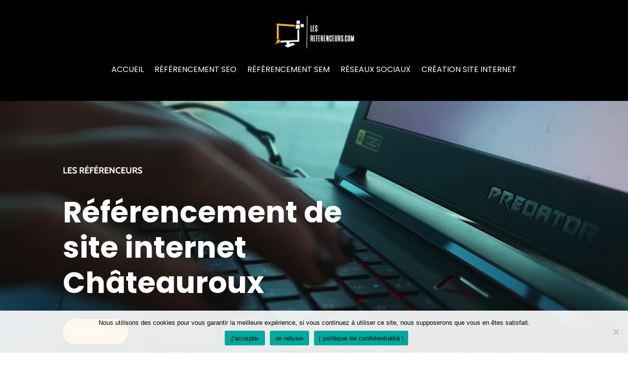

--- FILE ---
content_type: application/javascript
request_url: https://www.les-referenceurs.com/wp-content/plugins/divi-toolbox/assets/js/rellax.js?ver=6.9
body_size: 2351
content:
// ------------------------------------------
// Rellax.js
// Buttery smooth parallax library
// Copyright (c) 2016 Moe Amaya (@moeamaya)
// MIT license
//
// ------------------------------------------
(function(n,h){"function"===typeof define&&define.amd?define([],h):"object"===typeof module&&module.exports?module.exports=h():n.Rellax=h()})("undefined"!==typeof window?window:global,function(){var n=function(h,p){var a=Object.create(n.prototype),l=0,r=0,k=0,t=0,c=[],u=!0,B=window.requestAnimationFrame||window.webkitRequestAnimationFrame||window.mozRequestAnimationFrame||window.msRequestAnimationFrame||window.oRequestAnimationFrame||function(a){return setTimeout(a,1E3/60)},q=null,C=window.cancelAnimationFrame||
window.mozCancelAnimationFrame||clearTimeout,D=window.transformProp||function(){var a=document.createElement("div");if(null===a.style.transform){var b=["Webkit","Moz","ms"],e;for(e in b)if(void 0!==a.style[b[e]+"Transform"])return b[e]+"Transform"}return"transform"}();a.options={speed:-2,center:!1,wrapper:null,relativeToWrapper:!1,round:!0,vertical:!0,horizontal:!1,callback:function(){}};p&&Object.keys(p).forEach(function(d){a.options[d]=p[d]});h||(h=".rellax");var m="string"===typeof h?document.querySelectorAll(h):
[h];if(0<m.length){a.elems=m;if(a.options.wrapper&&!a.options.wrapper.nodeType)if(m=document.querySelector(a.options.wrapper))a.options.wrapper=m;else{console.warn("Rellax: The wrapper you're trying to use doesn't exist.");return}var w=function(){for(var d=0;d<c.length;d++)a.elems[d].style.cssText=c[d].style;c=[];r=window.innerHeight;t=window.innerWidth;x();for(d=0;d<a.elems.length;d++){var b=a.elems[d],e=b.getAttribute("data-rellax-percentage"),g=b.getAttribute("data-rellax-speed"),h=b.getAttribute("data-rellax-zindex")||
0,l=b.getAttribute("data-rellax-min"),n=b.getAttribute("data-rellax-max"),v=a.options.wrapper?a.options.wrapper.scrollTop:window.pageYOffset||document.documentElement.scrollTop||document.body.scrollTop;a.options.relativeToWrapper&&(v=(window.pageYOffset||document.documentElement.scrollTop||document.body.scrollTop)-a.options.wrapper.offsetTop);var f=a.options.vertical?e||a.options.center?v:0:0,k=a.options.horizontal?e||a.options.center?a.options.wrapper?a.options.wrapper.scrollLeft:window.pageXOffset||
document.documentElement.scrollLeft||document.body.scrollLeft:0:0;v=f+b.getBoundingClientRect().top;var m=b.clientHeight||b.offsetHeight||b.scrollHeight,p=k+b.getBoundingClientRect().left,q=b.clientWidth||b.offsetWidth||b.scrollWidth;f=e?e:(f-v+r)/(m+r);e=e?e:(k-p+t)/(q+t);a.options.center&&(f=e=.5);g=g?g:a.options.speed;e=y(e,f,g);b=b.style.cssText;f="";0<=b.indexOf("transform")&&(f=b.indexOf("transform"),f=b.slice(f),f=(k=f.indexOf(";"))?" "+f.slice(11,k).replace(/\s/g,""):" "+f.slice(11).replace(/\s/g,
""));c.push({baseX:e.x,baseY:e.y,top:v,left:p,height:m,width:q,speed:g,style:b,transform:f,zindex:h,min:l,max:n})}u&&(window.addEventListener("resize",w),u=!1);z()},x=function(){var d=l,b=k;l=a.options.wrapper?a.options.wrapper.scrollTop:(document.documentElement||document.body.parentNode||document.body).scrollTop||window.pageYOffset;k=a.options.wrapper?a.options.wrapper.scrollLeft:(document.documentElement||document.body.parentNode||document.body).scrollLeft||window.pageXOffset;a.options.relativeToWrapper&&
(l=((document.documentElement||document.body.parentNode||document.body).scrollTop||window.pageYOffset)-a.options.wrapper.offsetTop);return d!=l&&a.options.vertical||b!=k&&a.options.horizontal?!0:!1},y=function(d,b,e){var c={};d=100*e*(1-d);b=100*e*(1-b);c.x=a.options.round?Math.round(d):Math.round(100*d)/100;c.y=a.options.round?Math.round(b):Math.round(100*b)/100;return c},A=function(){x()&&!1===u&&z();q=B(A)},z=function(){for(var d,b=0;b<a.elems.length;b++){d=y((k-c[b].left+t)/(c[b].width+t),(l-
c[b].top+r)/(c[b].height+r),c[b].speed);var e=d.y-c[b].baseY,g=d.x-c[b].baseX;null!==c[b].min&&(a.options.vertical&&!a.options.horizontal&&(e=e<=c[b].min?c[b].min:e),a.options.horizontal&&!a.options.vertical&&(g=g<=c[b].min?c[b].min:g));null!==c[b].max&&(a.options.vertical&&!a.options.horizontal&&(e=e>=c[b].max?c[b].max:e),a.options.horizontal&&!a.options.vertical&&(g=g>=c[b].max?c[b].max:g));a.elems[b].style[D]="translate3d("+(a.options.horizontal?g:"0")+"px,"+(a.options.vertical?e:"0")+"px,"+c[b].zindex+
"px) "+c[b].transform}a.options.callback(d)};a.destroy=function(){for(var d=0;d<a.elems.length;d++)a.elems[d].style.cssText=c[d].style;u||(window.removeEventListener("resize",w),u=!0);C(q);q=null};w();A();a.refresh=w;return a}console.warn("Rellax: The elements you're trying to select don't exist.")};return n});

jQuery(document).ready(function ($) {
	var check = "scroll_speed_";
	$("[class*='scroll_speed_']").each(function () {
		var scrollSpeed = $.map(this.className.split(' '), function (val, i) {
			if (val.indexOf(check) > -1) {
				return val.slice(check.length, val.length)
			}
		});
		var zIndex = $(this).css('z-index');
		$(this).wrap("<div class='dtb_scroll_wrapper_"+scrollSpeed+"' style='z-index:"+zIndex+"; position:relative;'></div>");
	});
});

if (dtb2.rellax_center == 1) {

jQuery(document).ready(function(e){if(e(".scroll_speed_-10").length>0)new Rellax(".dtb_scroll_wrapper_-10",{speed:-10,center:!0});if(e(".scroll_speed_-9").length>0)new Rellax(".dtb_scroll_wrapper_-9",{speed:-9,center:!0});if(e(".scroll_speed_-8").length>0)new Rellax(".dtb_scroll_wrapper_-8",{speed:-8,center:!0});if(e(".scroll_speed_-7").length>0)new Rellax(".dtb_scroll_wrapper_-7",{speed:-7,center:!0});if(e(".scroll_speed_-6").length>0)new Rellax(".dtb_scroll_wrapper_-6",{speed:-6,center:!0});if(e(".scroll_speed_-5").length>0)new Rellax(".dtb_scroll_wrapper_-5",{speed:-5,center:!0});if(e(".scroll_speed_-4").length>0)new Rellax(".dtb_scroll_wrapper_-4",{speed:-4,center:!0});if(e(".scroll_speed_-3").length>0)new Rellax(".dtb_scroll_wrapper_-3",{speed:-3,center:!0});if(e(".scroll_speed_-2").length>0)new Rellax(".dtb_scroll_wrapper_-2",{speed:-2,center:!0});if(e(".scroll_speed_-1_8").length>0)new Rellax(".dtb_scroll_wrapper_-1_8",{speed:-1.8,center:!0});if(e(".scroll_speed_-1_6").length>0)new Rellax(".dtb_scroll_wrapper_-1_6",{speed:-1.6,center:!0});if(e(".scroll_speed_-1_4").length>0)new Rellax(".dtb_scroll_wrapper_-1_4",{speed:-1.4,center:!0});if(e(".scroll_speed_-1_2").length>0)new Rellax(".dtb_scroll_wrapper_-1_2",{speed:-1.2,center:!0});if(e(".scroll_speed_-1").length>0)new Rellax(".dtb_scroll_wrapper_-1",{speed:-1,center:!0});if(e(".scroll_speed_-0_8").length>0)new Rellax(".dtb_scroll_wrapper_-0_8",{speed:-.8,center:!0});if(e(".scroll_speed_-0_6").length>0)new Rellax(".dtb_scroll_wrapper_-0_6",{speed:-.6,center:!0});if(e(".scroll_speed_-0_4").length>0)new Rellax(".dtb_scroll_wrapper_-0_4",{speed:-.4,center:!0});if(e(".scroll_speed_-0_2").length>0)new Rellax(".dtb_scroll_wrapper_-0_2",{speed:-.2,center:!0});if(e(".scroll_speed_0_2").length>0)new Rellax(".dtb_scroll_wrapper_0_2",{speed:.2,center:!0});if(e(".scroll_speed_0_4").length>0)new Rellax(".dtb_scroll_wrapper_0_4",{speed:.4,center:!0});if(e(".scroll_speed_0_6").length>0)new Rellax(".dtb_scroll_wrapper_0_6",{speed:.6,center:!0});if(e(".scroll_speed_0_8").length>0)new Rellax(".dtb_scroll_wrapper_0_8",{speed:.8,center:!0});if(e(".scroll_speed_1").length>0)new Rellax(".dtb_scroll_wrapper_1",{speed:1,center:!0});if(e(".scroll_speed_1_2").length>0)new Rellax(".dtb_scroll_wrapper_1_2",{speed:1.2,center:!0});if(e(".scroll_speed_1_4").length>0)new Rellax(".dtb_scroll_wrapper_1_4",{speed:1.4,center:!0});if(e(".scroll_speed_1_6").length>0)new Rellax(".dtb_scroll_wrapper_1_6",{speed:1.6,center:!0});if(e(".scroll_speed_1_8").length>0)new Rellax(".dtb_scroll_wrapper_1_8",{speed:1.8,center:!0});if(e(".scroll_speed_2").length>0)new Rellax(".dtb_scroll_wrapper_2",{speed:2,center:!0});if(e(".scroll_speed_3").length>0)new Rellax(".dtb_scroll_wrapper_3",{speed:3,center:!0});if(e(".scroll_speed_4").length>0)new Rellax(".dtb_scroll_wrapper_4",{speed:4,center:!0});if(e(".scroll_speed_5").length>0)new Rellax(".dtb_scroll_wrapper_5",{speed:5,center:!0});if(e(".scroll_speed_6").length>0)new Rellax(".dtb_scroll_wrapper_6",{speed:6,center:!0});if(e(".scroll_speed_7").length>0)new Rellax(".dtb_scroll_wrapper_7",{speed:7,center:!0});if(e(".scroll_speed_8").length>0)new Rellax(".dtb_scroll_wrapper_8",{speed:8,center:!0});if(e(".scroll_speed_9").length>0)new Rellax(".dtb_scroll_wrapper_9",{speed:9,center:!0});if(e(".scroll_speed_10").length>0)new Rellax(".dtb_scroll_wrapper_10",{speed:10,center:!0})});
	
} else {

jQuery(document).ready(function(e){if(e(".scroll_speed_-10").length>0)new Rellax(".dtb_scroll_wrapper_-10",{speed:-10});if(e(".scroll_speed_-9").length>0)new Rellax(".dtb_scroll_wrapper_-9",{speed:-9});if(e(".scroll_speed_-8").length>0)new Rellax(".dtb_scroll_wrapper_-8",{speed:-8});if(e(".scroll_speed_-7").length>0)new Rellax(".dtb_scroll_wrapper_-7",{speed:-7});if(e(".scroll_speed_-6").length>0)new Rellax(".dtb_scroll_wrapper_-6",{speed:-6});if(e(".scroll_speed_-5").length>0)new Rellax(".dtb_scroll_wrapper_-5",{speed:-5});if(e(".scroll_speed_-4").length>0)new Rellax(".dtb_scroll_wrapper_-4",{speed:-4});if(e(".scroll_speed_-3").length>0)new Rellax(".dtb_scroll_wrapper_-3",{speed:-3});if(e(".scroll_speed_-2").length>0)new Rellax(".dtb_scroll_wrapper_-2",{speed:-2});if(e(".scroll_speed_-1_8").length>0)new Rellax(".dtb_scroll_wrapper_-1_8",{speed:-1.8});if(e(".scroll_speed_-1_6").length>0)new Rellax(".dtb_scroll_wrapper_-1_6",{speed:-1.6});if(e(".scroll_speed_-1_4").length>0)new Rellax(".dtb_scroll_wrapper_-1_4",{speed:-1.4});if(e(".scroll_speed_-1_2").length>0)new Rellax(".dtb_scroll_wrapper_-1_2",{speed:-1.2});if(e(".scroll_speed_-1").length>0)new Rellax(".dtb_scroll_wrapper_-1",{speed:-1});if(e(".scroll_speed_-0_8").length>0)new Rellax(".dtb_scroll_wrapper_-0_8",{speed:-.8});if(e(".scroll_speed_-0_6").length>0)new Rellax(".dtb_scroll_wrapper_-0_6",{speed:-.6});if(e(".scroll_speed_-0_4").length>0)new Rellax(".dtb_scroll_wrapper_-0_4",{speed:-.4});if(e(".scroll_speed_-0_2").length>0)new Rellax(".dtb_scroll_wrapper_-0_2",{speed:-.2});if(e(".scroll_speed_0_2").length>0)new Rellax(".dtb_scroll_wrapper_0_2",{speed:.2});if(e(".scroll_speed_0_4").length>0)new Rellax(".dtb_scroll_wrapper_0_4",{speed:.4});if(e(".scroll_speed_0_6").length>0)new Rellax(".dtb_scroll_wrapper_0_6",{speed:.6});if(e(".scroll_speed_0_8").length>0)new Rellax(".dtb_scroll_wrapper_0_8",{speed:.8});if(e(".scroll_speed_1").length>0)new Rellax(".dtb_scroll_wrapper_1",{speed:1});if(e(".scroll_speed_1_2").length>0)new Rellax(".dtb_scroll_wrapper_1_2",{speed:1.2});if(e(".scroll_speed_1_4").length>0)new Rellax(".dtb_scroll_wrapper_1_4",{speed:1.4});if(e(".scroll_speed_1_6").length>0)new Rellax(".dtb_scroll_wrapper_1_6",{speed:1.6});if(e(".scroll_speed_1_8").length>0)new Rellax(".dtb_scroll_wrapper_1_8",{speed:1.8});if(e(".scroll_speed_2").length>0)new Rellax(".dtb_scroll_wrapper_2",{speed:2});if(e(".scroll_speed_3").length>0)new Rellax(".dtb_scroll_wrapper_3",{speed:3});if(e(".scroll_speed_4").length>0)new Rellax(".dtb_scroll_wrapper_4",{speed:4});if(e(".scroll_speed_5").length>0)new Rellax(".dtb_scroll_wrapper_5",{speed:5});if(e(".scroll_speed_6").length>0)new Rellax(".dtb_scroll_wrapper_6",{speed:6});if(e(".scroll_speed_7").length>0)new Rellax(".dtb_scroll_wrapper_7",{speed:7});if(e(".scroll_speed_8").length>0)new Rellax(".dtb_scroll_wrapper_8",{speed:8});if(e(".scroll_speed_9").length>0)new Rellax(".dtb_scroll_wrapper_9",{speed:9});if(e(".scroll_speed_10").length>0)new Rellax(".dtb_scroll_wrapper_10",{speed:10})});

}